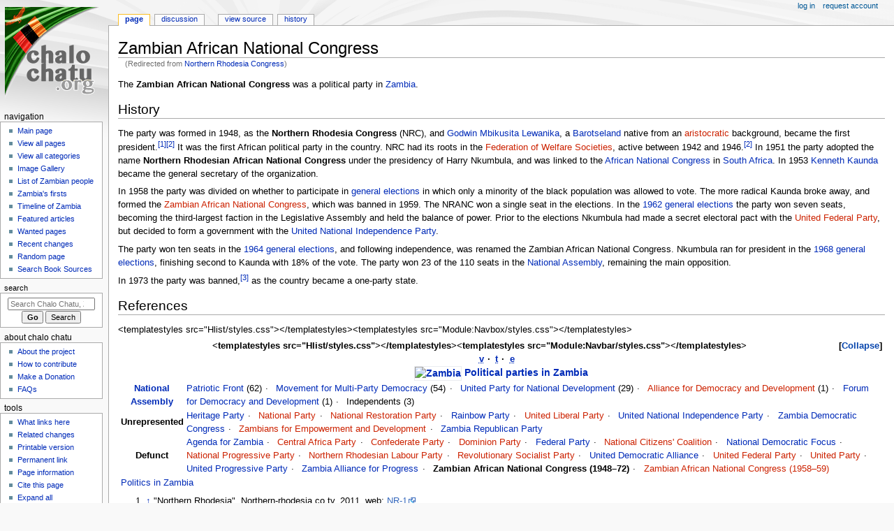

--- FILE ---
content_type: text/html; charset=UTF-8
request_url: http://www.chalochatu.org/Northern_Rhodesia_Congress
body_size: 8385
content:
<!DOCTYPE html>
<html class="client-nojs" lang="en" dir="ltr">
<head>
<meta charset="UTF-8">
<title>Zambian African National Congress - Chalo Chatu, Zambia online encyclopedia</title>
<script>document.documentElement.className="client-js";RLCONF={"wgBreakFrames":false,"wgSeparatorTransformTable":["",""],"wgDigitTransformTable":["",""],"wgDefaultDateFormat":"dmy","wgMonthNames":["","January","February","March","April","May","June","July","August","September","October","November","December"],"wgRequestId":"aWyY5a94yd2ELI88_dXSBQAAAtw","wgCanonicalNamespace":"","wgCanonicalSpecialPageName":false,"wgNamespaceNumber":0,"wgPageName":"Zambian_African_National_Congress","wgTitle":"Zambian African National Congress","wgCurRevisionId":9901,"wgRevisionId":9901,"wgArticleId":1529,"wgIsArticle":true,"wgIsRedirect":false,"wgAction":"view","wgUserName":null,"wgUserGroups":["*"],"wgCategories":["Defunct political parties in Zambia","Political parties established in 1948","Political parties disestablished in 1973","1948 establishments in Northern Rhodesia","1973 disestablishments in Zambia","History of Zambia"],"wgPageViewLanguage":"en","wgPageContentLanguage":"en","wgPageContentModel":"wikitext","wgRelevantPageName":"Zambian_African_National_Congress","wgRelevantArticleId":1529,"wgIsProbablyEditable":false,"wgRelevantPageIsProbablyEditable":false,"wgRestrictionEdit":[],"wgRestrictionMove":[],"wgRedirectedFrom":"Northern_Rhodesia_Congress","wgMFDisplayWikibaseDescriptions":{"search":false,"watchlist":false,"tagline":false},"wgMediaViewerOnClick":true,"wgMediaViewerEnabledByDefault":true,"wgCiteReferencePreviewsActive":false,"wgInternalRedirectTargetUrl":"/Zambian_African_National_Congress"};
RLSTATE={"site.styles":"ready","user.styles":"ready","user":"ready","user.options":"loading","ext.cite.styles":"ready","skins.monobook.styles":"ready","jquery.makeCollapsible.styles":"ready"};RLPAGEMODULES=["mediawiki.action.view.redirect","ext.cite.ux-enhancements","site","mediawiki.page.ready","jquery.makeCollapsible","skins.monobook.scripts","mmv.bootstrap","ext.gadget.teahouse","ext.gadget.ReferenceTooltips","ext.gadget.geonotice","ext.gadget.WatchlistBase","ext.gadget.WatchlistGreenIndicatorsMono","ext.gadget.DRN-wizard","ext.gadget.charinsert","ext.gadget.refToolbar","ext.gadget.switcher","ext.gadget.featured-articles-links"];</script>
<script>(RLQ=window.RLQ||[]).push(function(){mw.loader.impl(function(){return["user.options@12s5i",function($,jQuery,require,module){mw.user.tokens.set({"patrolToken":"+\\","watchToken":"+\\","csrfToken":"+\\"});
}];});});</script>
<link rel="stylesheet" href="/load.php?lang=en&amp;modules=ext.cite.styles%7Cjquery.makeCollapsible.styles%7Cskins.monobook.styles&amp;only=styles&amp;skin=monobook">
<script async="" src="/load.php?lang=en&amp;modules=startup&amp;only=scripts&amp;raw=1&amp;skin=monobook"></script>
<meta name="ResourceLoaderDynamicStyles" content="">
<link rel="stylesheet" href="/load.php?lang=en&amp;modules=site.styles&amp;only=styles&amp;skin=monobook">
<meta name="generator" content="MediaWiki 1.44.0">
<meta name="robots" content="max-image-preview:standard">
<meta name="format-detection" content="telephone=no">
<meta name="viewport" content="width=device-width, initial-scale=1.0, user-scalable=yes, minimum-scale=0.25, maximum-scale=5.0">
<link rel="search" type="application/opensearchdescription+xml" href="/rest.php/v1/search" title="Chalo Chatu, Zambia online encyclopedia (en)">
<link rel="EditURI" type="application/rsd+xml" href="http://www.chalochatu.org/api.php?action=rsd">
<link rel="canonical" href="http://www.chalochatu.org/Zambian_African_National_Congress">
<link rel="alternate" type="application/atom+xml" title="Chalo Chatu, Zambia online encyclopedia Atom feed" href="/index.php?title=Special:RecentChanges&amp;feed=atom">
</head>
<body class="mediawiki ltr sitedir-ltr mw-hide-empty-elt ns-0 ns-subject page-Zambian_African_National_Congress rootpage-Zambian_African_National_Congress skin-monobook action-view skin--responsive"><div id="globalWrapper">
	<div id="column-content">
		<div id="content" class="mw-body" role="main">
			<a id="top"></a>
			<div id="siteNotice"></div>
			<div class="mw-indicators">
			</div>
			<h1 id="firstHeading" class="firstHeading mw-first-heading"><span class="mw-page-title-main">Zambian African National Congress</span></h1>
			<div id="bodyContent" class="monobook-body">
				<div id="siteSub">From Chalo Chatu, Zambia online encyclopedia</div>
				<div id="contentSub" ><div id="mw-content-subtitle"><span class="mw-redirectedfrom">(Redirected from <a href="/index.php?title=Northern_Rhodesia_Congress&amp;redirect=no" class="mw-redirect" title="Northern Rhodesia Congress">Northern Rhodesia Congress</a>)</span></div></div>
				
				<div id="jump-to-nav"></div><a href="#column-one" class="mw-jump-link">Jump to navigation</a><a href="#searchInput" class="mw-jump-link">Jump to search</a>
				<!-- start content -->
				<div id="mw-content-text" class="mw-body-content"><div class="mw-content-ltr mw-parser-output" lang="en" dir="ltr"><p>The <b>Zambian African National Congress</b> was a political party in <a href="/Zambia" title="Zambia">Zambia</a>.
</p>
<div class="mw-heading mw-heading2"><h2 id="History">History</h2></div>
<p>The party was formed in 1948, as the <b>Northern Rhodesia Congress</b> (NRC), and <a href="/Godwin_Mbikusita_Lewanika" class="mw-redirect" title="Godwin Mbikusita Lewanika">Godwin Mbikusita Lewanika</a>, a <a href="/Barotseland" title="Barotseland">Barotseland</a> native from an <a href="/index.php?title=Aristocracy_(class)&amp;action=edit&amp;redlink=1" class="new" title="Aristocracy (class) (page does not exist)">aristocratic</a> background, became the first president.<sup id="cite_ref-1" class="reference"><a href="#cite_note-1"><span class="cite-bracket">&#91;</span>1<span class="cite-bracket">&#93;</span></a></sup><sup id="cite_ref-EB_2-0" class="reference"><a href="#cite_note-EB-2"><span class="cite-bracket">&#91;</span>2<span class="cite-bracket">&#93;</span></a></sup> It was the first African political party in the country. NRC had its roots in the <a href="/index.php?title=Federation_of_Welfare_Societies&amp;action=edit&amp;redlink=1" class="new" title="Federation of Welfare Societies (page does not exist)">Federation of Welfare Societies</a>, active between 1942 and 1946.<sup id="cite_ref-EB_2-1" class="reference"><a href="#cite_note-EB-2"><span class="cite-bracket">&#91;</span>2<span class="cite-bracket">&#93;</span></a></sup> In 1951 the party adopted the name <b>Northern Rhodesian African National Congress</b> under the presidency of Harry Nkumbula, and was linked to the <a href="/African_National_Congress" title="African National Congress">African National Congress</a> in <a href="/South_Africa" class="mw-redirect" title="South Africa">South Africa</a>. In 1953 <a href="/Kenneth_Kaunda" title="Kenneth Kaunda">Kenneth Kaunda</a> became the general secretary of the organization.
</p><p>In 1958 the party was divided on whether to participate in <a href="/Northern_Rhodesian_general_election,_1959" title="Northern Rhodesian general election, 1959">general elections</a> in which only a minority of the black population was allowed to vote. The more radical Kaunda broke away, and formed the <a href="/index.php?title=Zambian_African_National_Congress_(1958%E2%80%9359)&amp;action=edit&amp;redlink=1" class="new" title="Zambian African National Congress (1958–59) (page does not exist)">Zambian African National Congress</a>, which was banned in 1959. The NRANC won a single seat in the elections. In the <a href="/Northern_Rhodesian_general_election,_1962" title="Northern Rhodesian general election, 1962">1962 general elections</a> the party won seven seats, becoming the third-largest faction in the Legislative Assembly and held the balance of power. Prior to the elections Nkumbula had made a secret electoral pact with the <a href="/index.php?title=United_Federal_Party&amp;action=edit&amp;redlink=1" class="new" title="United Federal Party (page does not exist)">United Federal Party</a>, but decided to form a government with the <a href="/United_National_Independence_Party" title="United National Independence Party">United National Independence Party</a>.
</p><p>The party won ten seats in the <a href="/Northern_Rhodesian_general_election,_1964" title="Northern Rhodesian general election, 1964">1964 general elections</a>, and following independence, was renamed the Zambian African National Congress. Nkumbula ran for president in the <a href="/Zambian_general_election,_1968" title="Zambian general election, 1968">1968 general elections</a>, finishing second to Kaunda with 18% of the vote. The party won 23 of the 110 seats in the <a href="/National_Assembly_of_Zambia" title="National Assembly of Zambia">National Assembly</a>, remaining the main opposition.
</p><p>In 1973 the party was banned,<sup id="cite_ref-3" class="reference"><a href="#cite_note-3"><span class="cite-bracket">&#91;</span>3<span class="cite-bracket">&#93;</span></a></sup> as the country became a one-party state.
</p>
<div class="mw-heading mw-heading2"><h2 id="References">References</h2></div>
<div class="reflist">
</div>
<div class="navbox-styles">&lt;templatestyles src="Hlist/styles.css"&gt;&lt;/templatestyles&gt;&lt;templatestyles src="Module:Navbox/styles.css"&gt;&lt;/templatestyles&gt;</div><div role="navigation" class="navbox" aria-labelledby="23x15px&amp;#124;border_&amp;#124;alt=Zambia&amp;#124;link=Zambia_Political_parties_in_Zambia257" style="padding:3px"><table class="nowraplinks mw-collapsible autocollapse navbox-inner" style="border-spacing:0;background:transparent;color:inherit"><tbody><tr><th scope="col" class="navbox-title" colspan="2">&lt;templatestyles src="Hlist/styles.css"&gt;&lt;/templatestyles&gt;&lt;templatestyles src="Module:Navbar/styles.css"&gt;&lt;/templatestyles&gt;<div class="navbar plainlinks hlist navbar-mini"><ul><li class="nv-view"><a href="/Template:Zambian_political_parties" title="Template:Zambian political parties"><abbr title="View this template">v</abbr></a></li><li class="nv-talk"><a href="/Template_talk:Zambian_political_parties" title="Template talk:Zambian political parties"><abbr title="Discuss this template">t</abbr></a></li><li class="nv-edit"><a href="/Special:EditPage/Template:Zambian_political_parties" title="Special:EditPage/Template:Zambian political parties"><abbr title="Edit this template">e</abbr></a></li></ul></div><div id="23x15px&amp;#124;border_&amp;#124;alt=Zambia&amp;#124;link=Zambia_Political_parties_in_Zambia257" style="font-size:114%;margin:0 4em"><span class="flagicon"><span class="mw-image-border" typeof="mw:File"><a href="/Zambia" title="Zambia"><img alt="Zambia" src="https://upload.wikimedia.org/wikipedia/commons/thumb/0/06/Flag_of_Zambia.svg/40px-Flag_of_Zambia.svg.png" decoding="async" width="23" height="15" class="mw-file-element" srcset="https://upload.wikimedia.org/wikipedia/commons/thumb/0/06/Flag_of_Zambia.svg/60px-Flag_of_Zambia.svg.png 2x" data-file-width="900" data-file-height="600" /></a></span></span> <a href="/List_of_political_parties_in_Zambia" title="List of political parties in Zambia">Political parties in Zambia</a></div></th></tr><tr><th scope="row" class="navbox-group" style="width:1%"><a href="/National_Assembly_of_Zambia" title="National Assembly of Zambia">National Assembly</a></th><td class="navbox-list-with-group navbox-list navbox-odd hlist" style="width:100%;padding:0"><div style="padding:0 0.25em">
<ul><li><a href="/Patriotic_Front" title="Patriotic Front">Patriotic Front</a> (62)</li>
<li><a href="/Movement_for_Multi-Party_Democracy" title="Movement for Multi-Party Democracy">Movement for Multi-Party Democracy</a> (54)</li>
<li><a href="/United_Party_for_National_Development" title="United Party for National Development">United Party for National Development</a> (29)</li>
<li><a href="/index.php?title=Alliance_for_Democracy_and_Development&amp;action=edit&amp;redlink=1" class="new" title="Alliance for Democracy and Development (page does not exist)">Alliance for Democracy and Development</a> (1)</li>
<li><a href="/Forum_for_Democracy_and_Development" title="Forum for Democracy and Development">Forum for Democracy and Development</a> (1)</li>
<li>Independents (3)</li></ul>
</div></td></tr><tr><th scope="row" class="navbox-group" style="width:1%">Unrepresented</th><td class="navbox-list-with-group navbox-list navbox-even hlist" style="width:100%;padding:0"><div style="padding:0 0.25em">
<ul><li><a href="/Heritage_Party" title="Heritage Party">Heritage Party</a></li>
<li><a href="/index.php?title=National_Party&amp;action=edit&amp;redlink=1" class="new" title="National Party (page does not exist)">National Party</a></li>
<li><a href="/index.php?title=National_Restoration_Party&amp;action=edit&amp;redlink=1" class="new" title="National Restoration Party (page does not exist)">National Restoration Party</a></li>
<li><a href="/Rainbow_Party" title="Rainbow Party">Rainbow Party</a></li>
<li><a href="/index.php?title=United_Liberal_Party&amp;action=edit&amp;redlink=1" class="new" title="United Liberal Party (page does not exist)">United Liberal Party</a></li>
<li><a href="/United_National_Independence_Party" title="United National Independence Party">United National Independence Party</a></li>
<li><a href="/Zambia_Democratic_Congress" title="Zambia Democratic Congress">Zambia Democratic Congress</a></li>
<li><a href="/index.php?title=Zambians_for_Empowerment_and_Development&amp;action=edit&amp;redlink=1" class="new" title="Zambians for Empowerment and Development (page does not exist)">Zambians for Empowerment and Development</a></li>
<li><a href="/Zambia_Republican_Party" title="Zambia Republican Party">Zambia Republican Party</a></li></ul>
</div></td></tr><tr><th scope="row" class="navbox-group" style="width:1%">Defunct</th><td class="navbox-list-with-group navbox-list navbox-odd hlist" style="width:100%;padding:0"><div style="padding:0 0.25em">
<ul><li><a href="/Agenda_for_Zambia" title="Agenda for Zambia">Agenda for Zambia</a></li>
<li><a href="/index.php?title=Central_Africa_Party&amp;action=edit&amp;redlink=1" class="new" title="Central Africa Party (page does not exist)">Central Africa Party</a></li>
<li><a href="/index.php?title=Confederate_Party&amp;action=edit&amp;redlink=1" class="new" title="Confederate Party (page does not exist)">Confederate Party</a></li>
<li><a href="/index.php?title=Dominion_Party&amp;action=edit&amp;redlink=1" class="new" title="Dominion Party (page does not exist)">Dominion Party</a></li>
<li><a href="/Federal_Party" title="Federal Party">Federal Party</a></li>
<li><a href="/index.php?title=National_Citizens%27_Coalition&amp;action=edit&amp;redlink=1" class="new" title="National Citizens&#39; Coalition (page does not exist)">National Citizens' Coalition</a></li>
<li><a href="/National_Democratic_Focus" title="National Democratic Focus">National Democratic Focus</a></li>
<li><a href="/index.php?title=National_Progressive_Party&amp;action=edit&amp;redlink=1" class="new" title="National Progressive Party (page does not exist)">National Progressive Party</a></li>
<li><a href="/index.php?title=Northern_Rhodesian_Labour_Party&amp;action=edit&amp;redlink=1" class="new" title="Northern Rhodesian Labour Party (page does not exist)">Northern Rhodesian Labour Party</a></li>
<li><a href="/index.php?title=Revolutionary_Socialist_Party&amp;action=edit&amp;redlink=1" class="new" title="Revolutionary Socialist Party (page does not exist)">Revolutionary Socialist Party</a></li>
<li><a href="/United_Democratic_Alliance" title="United Democratic Alliance">United Democratic Alliance</a></li>
<li><a href="/index.php?title=United_Federal_Party&amp;action=edit&amp;redlink=1" class="new" title="United Federal Party (page does not exist)">United Federal Party</a></li>
<li><a href="/index.php?title=United_Party&amp;action=edit&amp;redlink=1" class="new" title="United Party (page does not exist)">United Party</a></li>
<li><a href="/United_Progressive_Party" title="United Progressive Party">United Progressive Party</a></li>
<li><a href="/Zambia_Alliance_for_Progress" title="Zambia Alliance for Progress">Zambia Alliance for Progress</a></li>
<li><a class="mw-selflink selflink">Zambian African National Congress (1948–72)</a></li>
<li><a href="/index.php?title=Zambian_African_National_Congress_(1958%E2%80%9359)&amp;action=edit&amp;redlink=1" class="new" title="Zambian African National Congress (1958–59) (page does not exist)">Zambian African National Congress (1958–59)</a></li></ul>
</div></td></tr><tr><td class="navbox-abovebelow hlist" colspan="2"><div>
<ul><li><a href="/Politics_in_Zambia" class="mw-redirect" title="Politics in Zambia">Politics in Zambia</a></li></ul>
</div></td></tr></tbody></table></div>
<div class="mw-references-wrap"><ol class="references">
<li id="cite_note-1"><span class="mw-cite-backlink"><a href="#cite_ref-1">↑</a></span> <span class="reference-text">
   "Northern Rhodesia", Northern-rhodesia.co.tv, 2011, web:
   <a rel="nofollow" class="external text" href="http://northern-rhodesia.co.tv/">NR-1</a>.</span>
</li>
<li id="cite_note-EB-2"><span class="mw-cite-backlink">↑ <sup><a href="#cite_ref-EB_2-0">2.0</a></sup> <sup><a href="#cite_ref-EB_2-1">2.1</a></sup></span> <span class="reference-text">
   "Northern Rhodesia Congress", Britannica.com, 2011, web:
   <a rel="nofollow" class="external text" href="http://www.britannica.com/EBchecked/topic/419866/Northern-Rhodesia-Congress">EB-NRC</a>.</span>
</li>
<li id="cite_note-3"><span class="mw-cite-backlink"><a href="#cite_ref-3">↑</a></span> <span class="reference-text"><a rel="nofollow" class="external text" href="https://eisa.org.za/wep/zamparties6.htm">Zambia: Defunct parties</a> EISA</span>
</li>
</ol></div>
<!-- 
NewPP limit report
Cached time: 20260117101701
Cache expiry: 86400
Reduced expiry: false
Complications: []
CPU time usage: 0.199 seconds
Real time usage: 1.324 seconds
Preprocessor visited node count: 217/1000000
Post‐expand include size: 10228/2097152 bytes
Template argument size: 75/2097152 bytes
Highest expansion depth: 13/100
Expensive parser function count: 0/100
Unstrip recursion depth: 0/20
Unstrip post‐expand size: 620/5000000 bytes
Lua time usage: 0.060/7 seconds
Lua virtual size: 10039296/52428800 bytes
Lua estimated memory usage: 0 bytes
-->
<!--
Transclusion expansion time report (%,ms,calls,template)
100.00%  402.303      1 -total
 99.15%  398.898      1 Template:Zambian_political_parties
 97.25%  391.253      1 Template:Navbox
 19.54%   78.620      1 Template:Flagicon
 16.64%   66.946      1 Template:Yesno-no
  1.84%    7.393      1 Template:Country_data_Zambia
  1.30%    5.210      1 Template:Yesno
  0.84%    3.381      1 Template:Flagicon/core
  0.83%    3.319      1 Template:Reflist
-->

<!-- Saved in parser cache with key i2629566_l6l71-uqks_:pcache:1529:|#|:idhash:canonical and timestamp 20260117101701 and revision id 9901. Rendering was triggered because: diff-page
 -->
</div>
<div class="printfooter" data-nosnippet="">Retrieved from "<a dir="ltr" href="http://www.chalochatu.org/index.php?title=Zambian_African_National_Congress&amp;oldid=9901">http://www.chalochatu.org/index.php?title=Zambian_African_National_Congress&amp;oldid=9901</a>"</div></div>
				<div id="catlinks" class="catlinks" data-mw="interface"><div id="mw-normal-catlinks" class="mw-normal-catlinks"><a href="/Special:Categories" title="Special:Categories">Categories</a>: <ul><li><a href="/Category:Defunct_political_parties_in_Zambia" title="Category:Defunct political parties in Zambia">Defunct political parties in Zambia</a></li><li><a href="/Category:Political_parties_established_in_1948" title="Category:Political parties established in 1948">Political parties established in 1948</a></li><li><a href="/Category:Political_parties_disestablished_in_1973" title="Category:Political parties disestablished in 1973">Political parties disestablished in 1973</a></li><li><a href="/Category:1948_establishments_in_Northern_Rhodesia" title="Category:1948 establishments in Northern Rhodesia">1948 establishments in Northern Rhodesia</a></li><li><a href="/Category:1973_disestablishments_in_Zambia" title="Category:1973 disestablishments in Zambia">1973 disestablishments in Zambia</a></li><li><a href="/Category:History_of_Zambia" title="Category:History of Zambia">History of Zambia</a></li></ul></div></div>
				<!-- end content -->
				<div class="visualClear"></div>
			</div>
		</div>
		<div class="visualClear"></div>
	</div>
	<div id="column-one" >
		<h2>Navigation menu</h2>
		<div role="navigation" class="portlet" id="p-cactions" aria-labelledby="p-cactions-label">
			<h3 id="p-cactions-label" >Page actions</h3>
			<div class="pBody">
				<ul >
				<li id="ca-nstab-main" class="selected mw-list-item"><a href="/Zambian_African_National_Congress" title="View the content page [c]" accesskey="c">Page</a></li><li id="ca-talk" class="mw-list-item"><a href="/Talk:Zambian_African_National_Congress" rel="discussion" title="Discussion about the content page [t]" accesskey="t">Discussion</a></li><li id="ca-view" class="selected mw-list-item"><a href="/Zambian_African_National_Congress">Read</a></li><li id="ca-viewsource" class="mw-list-item"><a href="/index.php?title=Zambian_African_National_Congress&amp;action=edit" title="This page is protected.&#10;You can view its source [e]" accesskey="e">View source</a></li><li id="ca-history" class="mw-list-item"><a href="/index.php?title=Zambian_African_National_Congress&amp;action=history" title="Past revisions of this page [h]" accesskey="h">History</a></li>
				
				</ul>
			</div>
		</div>
		
<div role="navigation" class="portlet mw-portlet mw-portlet-cactions-mobile"
	id="p-cactions-mobile" aria-labelledby="p-cactions-mobile-label">
	<h3 id="p-cactions-mobile-label" >Page actions</h3>
	<div class="pBody">
		<ul ><li id="main-mobile" class="selected mw-list-item"><a href="/Zambian_African_National_Congress" title="Page">Page</a></li><li id="talk-mobile" class="mw-list-item"><a href="/Talk:Zambian_African_National_Congress" title="Discussion">Discussion</a></li><li id="ca-more" class="mw-list-item"><a href="#p-cactions">More</a></li><li id="ca-tools" class="mw-list-item"><a href="#p-tb" title="Tools">Tools</a></li></ul>
		
	</div>
</div>

		<div role="navigation" class="portlet" id="p-personal" aria-labelledby="p-personal-label">
			<h3 id="p-personal-label" >Personal tools</h3>
			<div class="pBody">
				<ul >
				<li id="pt-login" class="mw-list-item"><a href="/index.php?title=Special:UserLogin&amp;returnto=Zambian+African+National+Congress" title="You are encouraged to log in; however, it is not mandatory [o]" accesskey="o">Log in</a></li><li id="pt-createaccount" class="mw-list-item"><a href="/Special:RequestAccount" title="You are encouraged to create an account and log in; however, it is not mandatory">Request account</a></li>
				</ul>
			</div>
		</div>
		<div class="portlet" id="p-logo" role="banner">
			<a href="/Main_Page" class="mw-wiki-logo"></a>
		</div>
		<div id="sidebar">
		
<div role="navigation" class="portlet mw-portlet mw-portlet-NAVIGATION"
	id="p-NAVIGATION" aria-labelledby="p-NAVIGATION-label">
	<h3 id="p-NAVIGATION-label" >NAVIGATION</h3>
	<div class="pBody">
		<ul ><li id="n-mainpage-description" class="mw-list-item"><a href="/Main_Page" title="Visit the main page [z]" accesskey="z">Main page</a></li><li id="n-View-all-pages" class="mw-list-item"><a href="/Special:AllPages">View all pages</a></li><li id="n-View-all-categories" class="mw-list-item"><a href="/Special:Categories">View all categories</a></li><li id="n-Image-Gallery" class="mw-list-item"><a href="/Special:NewFiles">Image Gallery</a></li><li id="n-List-of-Zambian-people" class="mw-list-item"><a href="/Category:People_of_Zambia">List of Zambian people</a></li><li id="n-Zambia&#039;s-firsts" class="mw-list-item"><a href="/Zambia%27s_firsts">Zambia&#039;s firsts</a></li><li id="n-Timeline-of-Zambia" class="mw-list-item"><a href="/Timeline_of_Zambia">Timeline of Zambia</a></li><li id="n-Featured-articles" class="mw-list-item"><a href="/Chalo_Chatu:Today%27s_featured_article">Featured articles</a></li><li id="n-Wanted-pages" class="mw-list-item"><a href="/Special:WantedPages">Wanted pages</a></li><li id="n-recentchanges" class="mw-list-item"><a href="/Special:RecentChanges" title="A list of recent changes in the wiki [r]" accesskey="r">Recent changes</a></li><li id="n-randompage" class="mw-list-item"><a href="/Special:Random" title="Load a random page [x]" accesskey="x">Random page</a></li><li id="n-Search-Book-Sources" class="mw-list-item"><a href="/Special:BookSources">Search Book Sources</a></li></ul>
		
	</div>
</div>

		<div role="search" class="portlet" id="p-search">
			<h3 id="p-search-label" ><label for="searchInput">Search</label></h3>
			<div class="pBody" id="searchBody">
				<form action="/index.php" id="searchform"><input type="hidden" value="Special:Search" name="title"><input type="search" name="search" placeholder="Search Chalo Chatu, Zambia online encyclopedia" aria-label="Search Chalo Chatu, Zambia online encyclopedia" autocapitalize="sentences" spellcheck="false" title="Search Chalo Chatu, Zambia online encyclopedia [f]" accesskey="f" id="searchInput"><input type="submit" name="go" value="Go" title="Go to a page with this exact name if it exists" class="searchButton" id="searchButton"> <input type="submit" name="fulltext" value="Search" title="Search the pages for this text" class="searchButton mw-fallbackSearchButton" id="mw-searchButton"></form>
			</div>
		</div>
		
<div role="navigation" class="portlet mw-portlet mw-portlet-ABOUT_CHALO_CHATU"
	id="p-ABOUT_CHALO_CHATU" aria-labelledby="p-ABOUT_CHALO_CHATU-label">
	<h3 id="p-ABOUT_CHALO_CHATU-label" >ABOUT CHALO CHATU</h3>
	<div class="pBody">
		<ul ><li id="n-About-the-project" class="mw-list-item"><a href="/Chalo_Chatu">About the project</a></li><li id="n-How-to-contribute" class="mw-list-item"><a href="/Chalo_Chatu:Contributing_to_Chalo_Chatu">How to contribute</a></li><li id="n-Make-a-Donation" class="mw-list-item"><a href="https://www.paypal.com/cgi-bin/webscr?cmd=_s-xclick&amp;hosted_button_id=HQZTSLLRUHKSJ" rel="nofollow">Make a Donation</a></li><li id="n-FAQs" class="mw-list-item"><a href="/Chalo_Chatu:Frequently_Asked_Questions">FAQs</a></li></ul>
		
	</div>
</div>

<div role="navigation" class="portlet mw-portlet mw-portlet-tb"
	id="p-tb" aria-labelledby="p-tb-label">
	<h3 id="p-tb-label" >Tools</h3>
	<div class="pBody">
		<ul ><li id="t-whatlinkshere" class="mw-list-item"><a href="/Special:WhatLinksHere/Zambian_African_National_Congress" title="A list of all wiki pages that link here [j]" accesskey="j">What links here</a></li><li id="t-recentchangeslinked" class="mw-list-item"><a href="/Special:RecentChangesLinked/Zambian_African_National_Congress" rel="nofollow" title="Recent changes in pages linked from this page [k]" accesskey="k">Related changes</a></li><li id="t-print" class="mw-list-item"><a href="javascript:print();" rel="alternate" title="Printable version of this page [p]" accesskey="p">Printable version</a></li><li id="t-permalink" class="mw-list-item"><a href="/index.php?title=Zambian_African_National_Congress&amp;oldid=9901" title="Permanent link to this revision of this page">Permanent link</a></li><li id="t-info" class="mw-list-item"><a href="/index.php?title=Zambian_African_National_Congress&amp;action=info" title="More information about this page">Page information</a></li><li id="t-cite" class="mw-list-item"><a href="/index.php?title=Special:CiteThisPage&amp;page=Zambian_African_National_Congress&amp;id=9901&amp;wpFormIdentifier=titleform" title="Information on how to cite this page">Cite this page</a></li></ul>
		
	</div>
</div>

<div role="navigation" class="portlet mw-portlet mw-portlet-navigation"
	id="p-navigation" aria-labelledby="p-navigation-label">
	<h3 id="p-navigation-label" >Navigation</h3>
	<div class="pBody">
		<ul ><li id="n-specialpages" class="mw-list-item"><a href="/Special:SpecialPages">Special pages</a></li></ul>
		
	</div>
</div>

		
		</div>
		<a href="#sidebar" title="Jump to navigation"
			class="menu-toggle" id="sidebar-toggle"></a>
		<a href="#p-personal" title="user tools"
			class="menu-toggle" id="p-personal-toggle"></a>
		<a href="#globalWrapper" title="back to top"
			class="menu-toggle" id="globalWrapper-toggle"></a>
	</div>
	<!-- end of the left (by default at least) column -->
	<div class="visualClear"></div>
	<div id="footer" class="mw-footer" role="contentinfo"
		>
		<div id="f-poweredbyico" class="footer-icons">
			<a href="https://www.mediawiki.org/" class="cdx-button cdx-button--fake-button cdx-button--size-large cdx-button--fake-button--enabled"><picture><source media="(min-width: 500px)" srcset="/resources/assets/poweredby_mediawiki.svg" width="88" height="31"><img src="/resources/assets/mediawiki_compact.svg" alt="Powered by MediaWiki" lang="en" width="25" height="25" loading="lazy"></picture></a>
		</div>
		<ul id="f-list">
			<li id="lastmod"> This page was last edited on 29 September 2016, at 05:22.</li>
			<li id="privacy"><a href="/Chalo_Chatu:Privacy_policy">Privacy policy</a></li><li id="about"><a href="/Chalo_Chatu:About">About Chalo Chatu, Zambia online encyclopedia</a></li><li id="disclaimers"><a href="/Chalo_Chatu:General_disclaimer">Disclaimers</a></li><li id="mobileview"><a href="http://www.chalochatu.org/index.php?title=Zambian_African_National_Congress&amp;mobileaction=toggle_view_mobile" class="noprint stopMobileRedirectToggle">Mobile view</a></li>
		</ul>
	</div>
</div>
<script>(RLQ=window.RLQ||[]).push(function(){mw.config.set({"wgBackendResponseTime":332,"wgPageParseReport":{"limitreport":{"cputime":"0.199","walltime":"1.324","ppvisitednodes":{"value":217,"limit":1000000},"postexpandincludesize":{"value":10228,"limit":2097152},"templateargumentsize":{"value":75,"limit":2097152},"expansiondepth":{"value":13,"limit":100},"expensivefunctioncount":{"value":0,"limit":100},"unstrip-depth":{"value":0,"limit":20},"unstrip-size":{"value":620,"limit":5000000},"timingprofile":["100.00%  402.303      1 -total"," 99.15%  398.898      1 Template:Zambian_political_parties"," 97.25%  391.253      1 Template:Navbox"," 19.54%   78.620      1 Template:Flagicon"," 16.64%   66.946      1 Template:Yesno-no","  1.84%    7.393      1 Template:Country_data_Zambia","  1.30%    5.210      1 Template:Yesno","  0.84%    3.381      1 Template:Flagicon/core","  0.83%    3.319      1 Template:Reflist"]},"scribunto":{"limitreport-timeusage":{"value":"0.060","limit":"7"},"limitreport-virtmemusage":{"value":10039296,"limit":52428800},"limitreport-estmemusage":0},"cachereport":{"timestamp":"20260117101701","ttl":86400,"transientcontent":false}}});});</script>
</body>
</html>

--- FILE ---
content_type: text/javascript; charset=utf-8
request_url: http://www.chalochatu.org/load.php?lang=en&modules=startup&only=scripts&raw=1&skin=monobook
body_size: 12492
content:
function isCompatible(){return!!('querySelector'in document&&'localStorage'in window&&typeof Promise==='function'&&Promise.prototype['finally']&&(function(){try{new Function('(a = 0) => a');return true;}catch(e){return false;}}())&&/./g.flags==='g');}if(!isCompatible()){document.documentElement.className=document.documentElement.className.replace(/(^|\s)client-js(\s|$)/,'$1client-nojs$2');while(window.NORLQ&&NORLQ[0]){NORLQ.shift()();}NORLQ={push:function(fn){fn();}};RLQ={push:function(){}};}else{if(window.performance&&performance.mark){performance.mark('mwStartup');}(function(){'use strict';var con=window.console;function Map(){this.values=Object.create(null);}Map.prototype={constructor:Map,get:function(selection,fallback){if(arguments.length<2){fallback=null;}if(typeof selection==='string'){return selection in this.values?this.values[selection]:fallback;}var results;if(Array.isArray(selection)){results={};for(var i=0;i<selection.length;i++){if(typeof selection[i]==='string'){results[selection[i]]=selection[i]in this.values?
this.values[selection[i]]:fallback;}}return results;}if(selection===undefined){results={};for(var key in this.values){results[key]=this.values[key];}return results;}return fallback;},set:function(selection,value){if(arguments.length>1){if(typeof selection==='string'){this.values[selection]=value;return true;}}else if(typeof selection==='object'){for(var key in selection){this.values[key]=selection[key];}return true;}return false;},exists:function(selection){return typeof selection==='string'&&selection in this.values;}};var log=function(){};log.warn=Function.prototype.bind.call(con.warn,con);var mw={now:function(){var perf=window.performance;var navStart=perf&&perf.timing&&perf.timing.navigationStart;mw.now=navStart&&perf.now?function(){return navStart+perf.now();}:Date.now;return mw.now();},trackQueue:[],trackError:function(data){if(mw.track){mw.track('resourceloader.exception',data);}else{mw.trackQueue.push({topic:'resourceloader.exception',args:[data]});}var e=data.exception;var msg=(e?'Exception':'Error')+
' in '+data.source+(data.module?' in module '+data.module:'')+(e?':':'.');con.log(msg);if(e){con.warn(e);}},Map:Map,config:new Map(),messages:new Map(),templates:new Map(),log:log};window.mw=window.mediaWiki=mw;window.QUnit=undefined;}());(function(){'use strict';var store,hasOwn=Object.hasOwnProperty;function fnv132(str){var hash=0x811C9DC5;for(var i=0;i<str.length;i++){hash+=(hash<<1)+(hash<<4)+(hash<<7)+(hash<<8)+(hash<<24);hash^=str.charCodeAt(i);}hash=(hash>>>0).toString(36).slice(0,5);while(hash.length<5){hash='0'+hash;}return hash;}var registry=Object.create(null),sources=Object.create(null),handlingPendingRequests=false,pendingRequests=[],queue=[],jobs=[],willPropagate=false,errorModules=[],baseModules=["jquery","mediawiki.base"],marker=document.querySelector('meta[name="ResourceLoaderDynamicStyles"]'),lastCssBuffer;function addToHead(el,nextNode){if(nextNode&&nextNode.parentNode){nextNode.parentNode.insertBefore(el,nextNode);}else{document.head.appendChild(el);}}function newStyleTag(text,nextNode){
var el=document.createElement('style');el.appendChild(document.createTextNode(text));addToHead(el,nextNode);return el;}function flushCssBuffer(cssBuffer){if(cssBuffer===lastCssBuffer){lastCssBuffer=null;}newStyleTag(cssBuffer.cssText,marker);for(var i=0;i<cssBuffer.callbacks.length;i++){cssBuffer.callbacks[i]();}}function addEmbeddedCSS(cssText,callback){if(!lastCssBuffer||cssText.startsWith('@import')){lastCssBuffer={cssText:'',callbacks:[]};requestAnimationFrame(flushCssBuffer.bind(null,lastCssBuffer));}lastCssBuffer.cssText+='\n'+cssText;lastCssBuffer.callbacks.push(callback);}function getCombinedVersion(modules){var hashes=modules.reduce(function(result,module){return result+registry[module].version;},'');return fnv132(hashes);}function allReady(modules){for(var i=0;i<modules.length;i++){if(mw.loader.getState(modules[i])!=='ready'){return false;}}return true;}function allWithImplicitReady(module){return allReady(registry[module].dependencies)&&(baseModules.includes(module)||allReady(baseModules));
}function anyFailed(modules){for(var i=0;i<modules.length;i++){var state=mw.loader.getState(modules[i]);if(state==='error'||state==='missing'){return modules[i];}}return false;}function doPropagation(){var didPropagate=true;var module;while(didPropagate){didPropagate=false;while(errorModules.length){var errorModule=errorModules.shift(),baseModuleError=baseModules.includes(errorModule);for(module in registry){if(registry[module].state!=='error'&&registry[module].state!=='missing'){if(baseModuleError&&!baseModules.includes(module)){registry[module].state='error';didPropagate=true;}else if(registry[module].dependencies.includes(errorModule)){registry[module].state='error';errorModules.push(module);didPropagate=true;}}}}for(module in registry){if(registry[module].state==='loaded'&&allWithImplicitReady(module)){execute(module);didPropagate=true;}}for(var i=0;i<jobs.length;i++){var job=jobs[i];var failed=anyFailed(job.dependencies);if(failed!==false||allReady(job.dependencies)){jobs.splice(i,1);
i-=1;try{if(failed!==false&&job.error){job.error(new Error('Failed dependency: '+failed),job.dependencies);}else if(failed===false&&job.ready){job.ready();}}catch(e){mw.trackError({exception:e,source:'load-callback'});}didPropagate=true;}}}willPropagate=false;}function setAndPropagate(module,state){registry[module].state=state;if(state==='ready'){store.add(module);}else if(state==='error'||state==='missing'){errorModules.push(module);}else if(state!=='loaded'){return;}if(willPropagate){return;}willPropagate=true;mw.requestIdleCallback(doPropagation,{timeout:1});}function sortDependencies(module,resolved,unresolved){if(!(module in registry)){throw new Error('Unknown module: '+module);}if(typeof registry[module].skip==='string'){var skip=(new Function(registry[module].skip)());registry[module].skip=!!skip;if(skip){registry[module].dependencies=[];setAndPropagate(module,'ready');return;}}if(!unresolved){unresolved=new Set();}var deps=registry[module].dependencies;unresolved.add(module);
for(var i=0;i<deps.length;i++){if(!resolved.includes(deps[i])){if(unresolved.has(deps[i])){throw new Error('Circular reference detected: '+module+' -> '+deps[i]);}sortDependencies(deps[i],resolved,unresolved);}}resolved.push(module);}function resolve(modules){var resolved=baseModules.slice();for(var i=0;i<modules.length;i++){sortDependencies(modules[i],resolved);}return resolved;}function resolveStubbornly(modules){var resolved=baseModules.slice();for(var i=0;i<modules.length;i++){var saved=resolved.slice();try{sortDependencies(modules[i],resolved);}catch(err){resolved=saved;mw.log.warn('Skipped unavailable module '+modules[i]);if(modules[i]in registry){mw.trackError({exception:err,source:'resolve'});}}}return resolved;}function resolveRelativePath(relativePath,basePath){var relParts=relativePath.match(/^((?:\.\.?\/)+)(.*)$/);if(!relParts){return null;}var baseDirParts=basePath.split('/');baseDirParts.pop();var prefixes=relParts[1].split('/');prefixes.pop();var prefix;var reachedRoot=false;
while((prefix=prefixes.pop())!==undefined){if(prefix==='..'){reachedRoot=!baseDirParts.length||reachedRoot;if(!reachedRoot){baseDirParts.pop();}else{baseDirParts.push(prefix);}}}return(baseDirParts.length?baseDirParts.join('/')+'/':'')+relParts[2];}function makeRequireFunction(moduleObj,basePath){return function require(moduleName){var fileName=resolveRelativePath(moduleName,basePath);if(fileName===null){return mw.loader.require(moduleName);}if(hasOwn.call(moduleObj.packageExports,fileName)){return moduleObj.packageExports[fileName];}var scriptFiles=moduleObj.script.files;if(!hasOwn.call(scriptFiles,fileName)){throw new Error('Cannot require undefined file '+fileName);}var result,fileContent=scriptFiles[fileName];if(typeof fileContent==='function'){var moduleParam={exports:{}};fileContent(makeRequireFunction(moduleObj,fileName),moduleParam,moduleParam.exports);result=moduleParam.exports;}else{result=fileContent;}moduleObj.packageExports[fileName]=result;return result;};}function addScript(src,callback,modules){
var script=document.createElement('script');script.src=src;function onComplete(){if(script.parentNode){script.parentNode.removeChild(script);}if(callback){callback();callback=null;}}script.onload=onComplete;script.onerror=function(){onComplete();if(modules){for(var i=0;i<modules.length;i++){setAndPropagate(modules[i],'error');}}};document.head.appendChild(script);return script;}function queueModuleScript(src,moduleName,callback){pendingRequests.push(function(){if(moduleName!=='jquery'){window.require=mw.loader.require;window.module=registry[moduleName].module;}addScript(src,function(){delete window.module;callback();if(pendingRequests[0]){pendingRequests.shift()();}else{handlingPendingRequests=false;}});});if(!handlingPendingRequests&&pendingRequests[0]){handlingPendingRequests=true;pendingRequests.shift()();}}function addLink(url,media,nextNode){var el=document.createElement('link');el.rel='stylesheet';if(media){el.media=media;}el.href=url;addToHead(el,nextNode);return el;}function globalEval(code){
var script=document.createElement('script');script.text=code;document.head.appendChild(script);script.parentNode.removeChild(script);}function indirectEval(code){(1,eval)(code);}function enqueue(dependencies,ready,error){if(allReady(dependencies)){if(ready){ready();}return;}var failed=anyFailed(dependencies);if(failed!==false){if(error){error(new Error('Dependency '+failed+' failed to load'),dependencies);}return;}if(ready||error){jobs.push({dependencies:dependencies.filter(function(module){var state=registry[module].state;return state==='registered'||state==='loaded'||state==='loading'||state==='executing';}),ready:ready,error:error});}dependencies.forEach(function(module){if(registry[module].state==='registered'&&!queue.includes(module)){queue.push(module);}});mw.loader.work();}function execute(module){if(registry[module].state!=='loaded'){throw new Error('Module in state "'+registry[module].state+'" may not execute: '+module);}registry[module].state='executing';var runScript=function(){
var script=registry[module].script;var markModuleReady=function(){setAndPropagate(module,'ready');};var nestedAddScript=function(arr,offset){if(offset>=arr.length){markModuleReady();return;}queueModuleScript(arr[offset],module,function(){nestedAddScript(arr,offset+1);});};try{if(Array.isArray(script)){nestedAddScript(script,0);}else if(typeof script==='function'){if(module==='jquery'){script();}else{script(window.$,window.$,mw.loader.require,registry[module].module);}markModuleReady();}else if(typeof script==='object'&&script!==null){var mainScript=script.files[script.main];if(typeof mainScript!=='function'){throw new Error('Main file in module '+module+' must be a function');}mainScript(makeRequireFunction(registry[module],script.main),registry[module].module,registry[module].module.exports);markModuleReady();}else if(typeof script==='string'){globalEval(script);markModuleReady();}else{markModuleReady();}}catch(e){setAndPropagate(module,'error');mw.trackError({exception:e,module:module,
source:'module-execute'});}};if(registry[module].deprecationWarning){mw.log.warn(registry[module].deprecationWarning);}if(registry[module].messages){mw.messages.set(registry[module].messages);}if(registry[module].templates){mw.templates.set(module,registry[module].templates);}var cssPending=0;var cssHandle=function(){cssPending++;return function(){cssPending--;if(cssPending===0){var runScriptCopy=runScript;runScript=undefined;runScriptCopy();}};};var style=registry[module].style;if(style){if('css'in style){for(var i=0;i<style.css.length;i++){addEmbeddedCSS(style.css[i],cssHandle());}}if('url'in style){for(var media in style.url){var urls=style.url[media];for(var j=0;j<urls.length;j++){addLink(urls[j],media,marker);}}}}if(module==='user'){var siteDeps;var siteDepErr;try{siteDeps=resolve(['site']);}catch(e){siteDepErr=e;runScript();}if(!siteDepErr){enqueue(siteDeps,runScript,runScript);}}else if(cssPending===0){runScript();}}function sortQuery(o){var sorted={};var list=[];for(var key in o){
list.push(key);}list.sort();for(var i=0;i<list.length;i++){sorted[list[i]]=o[list[i]];}return sorted;}function buildModulesString(moduleMap){var str=[];var list=[];var p;function restore(suffix){return p+suffix;}for(var prefix in moduleMap){p=prefix===''?'':prefix+'.';str.push(p+moduleMap[prefix].join(','));list.push.apply(list,moduleMap[prefix].map(restore));}return{str:str.join('|'),list:list};}function makeQueryString(params){var str='';for(var key in params){str+=(str?'&':'')+encodeURIComponent(key)+'='+encodeURIComponent(params[key]);}return str;}function batchRequest(batch){if(!batch.length){return;}var sourceLoadScript,currReqBase,moduleMap;function doRequest(){var query=Object.create(currReqBase),packed=buildModulesString(moduleMap);query.modules=packed.str;query.version=getCombinedVersion(packed.list);query=sortQuery(query);addScript(sourceLoadScript+'?'+makeQueryString(query),null,packed.list);}batch.sort();var reqBase={"lang":"en","skin":"monobook"};var splits=Object.create(null);
for(var b=0;b<batch.length;b++){var bSource=registry[batch[b]].source;var bGroup=registry[batch[b]].group;if(!splits[bSource]){splits[bSource]=Object.create(null);}if(!splits[bSource][bGroup]){splits[bSource][bGroup]=[];}splits[bSource][bGroup].push(batch[b]);}for(var source in splits){sourceLoadScript=sources[source];for(var group in splits[source]){var modules=splits[source][group];currReqBase=Object.create(reqBase);if(group===0&&mw.config.get('wgUserName')!==null){currReqBase.user=mw.config.get('wgUserName');}var currReqBaseLength=makeQueryString(currReqBase).length+23;var length=0;moduleMap=Object.create(null);for(var i=0;i<modules.length;i++){var lastDotIndex=modules[i].lastIndexOf('.'),prefix=modules[i].slice(0,Math.max(0,lastDotIndex)),suffix=modules[i].slice(lastDotIndex+1),bytesAdded=moduleMap[prefix]?suffix.length+3:modules[i].length+3;if(length&&length+currReqBaseLength+bytesAdded>mw.loader.maxQueryLength){doRequest();length=0;moduleMap=Object.create(null);}if(!moduleMap[prefix]){
moduleMap[prefix]=[];}length+=bytesAdded;moduleMap[prefix].push(suffix);}doRequest();}}}function asyncEval(implementations,cb,offset){if(!implementations.length){return;}offset=offset||0;mw.requestIdleCallback(function(deadline){asyncEvalTask(deadline,implementations,cb,offset);});}function asyncEvalTask(deadline,implementations,cb,offset){for(var i=offset;i<implementations.length;i++){if(deadline.timeRemaining()<=0){asyncEval(implementations,cb,i);return;}try{indirectEval(implementations[i]);}catch(err){cb(err);}}}function getModuleKey(module){return module in registry?(module+'@'+registry[module].version):null;}function splitModuleKey(key){var index=key.lastIndexOf('@');if(index===-1||index===0){return{name:key,version:''};}return{name:key.slice(0,index),version:key.slice(index+1)};}function registerOne(module,version,dependencies,group,source,skip){if(module in registry){throw new Error('module already registered: '+module);}registry[module]={module:{exports:{}},packageExports:{},
version:version||'',dependencies:dependencies||[],group:typeof group==='undefined'?null:group,source:typeof source==='string'?source:'local',state:'registered',skip:typeof skip==='string'?skip:null};}mw.loader={moduleRegistry:registry,maxQueryLength:2000,addStyleTag:newStyleTag,addScriptTag:addScript,addLinkTag:addLink,enqueue:enqueue,resolve:resolve,work:function(){store.init();var q=queue.length,storedImplementations=[],storedNames=[],requestNames=[],batch=new Set();while(q--){var module=queue[q];if(mw.loader.getState(module)==='registered'&&!batch.has(module)){registry[module].state='loading';batch.add(module);var implementation=store.get(module);if(implementation){storedImplementations.push(implementation);storedNames.push(module);}else{requestNames.push(module);}}}queue=[];asyncEval(storedImplementations,function(err){store.stats.failed++;store.clear();mw.trackError({exception:err,source:'store-eval'});var failed=storedNames.filter(function(name){return registry[name].state==='loading';
});batchRequest(failed);});batchRequest(requestNames);},addSource:function(ids){for(var id in ids){if(id in sources){throw new Error('source already registered: '+id);}sources[id]=ids[id];}},register:function(modules){if(typeof modules!=='object'){registerOne.apply(null,arguments);return;}function resolveIndex(dep){return typeof dep==='number'?modules[dep][0]:dep;}for(var i=0;i<modules.length;i++){var deps=modules[i][2];if(deps){for(var j=0;j<deps.length;j++){deps[j]=resolveIndex(deps[j]);}}registerOne.apply(null,modules[i]);}},implement:function(module,script,style,messages,templates,deprecationWarning){var split=splitModuleKey(module),name=split.name,version=split.version;if(!(name in registry)){mw.loader.register(name);}if(registry[name].script!==undefined){throw new Error('module already implemented: '+name);}registry[name].version=version;registry[name].declarator=null;registry[name].script=script;registry[name].style=style;registry[name].messages=messages;registry[name].templates=templates;
registry[name].deprecationWarning=deprecationWarning;if(registry[name].state!=='error'&&registry[name].state!=='missing'){setAndPropagate(name,'loaded');}},impl:function(declarator){var data=declarator(),module=data[0],script=data[1]||null,style=data[2]||null,messages=data[3]||null,templates=data[4]||null,deprecationWarning=data[5]||null,split=splitModuleKey(module),name=split.name,version=split.version;if(!(name in registry)){mw.loader.register(name);}if(registry[name].script!==undefined){throw new Error('module already implemented: '+name);}registry[name].version=version;registry[name].declarator=declarator;registry[name].script=script;registry[name].style=style;registry[name].messages=messages;registry[name].templates=templates;registry[name].deprecationWarning=deprecationWarning;if(registry[name].state!=='error'&&registry[name].state!=='missing'){setAndPropagate(name,'loaded');}},load:function(modules,type){if(typeof modules==='string'&&/^(https?:)?\/?\//.test(modules)){if(type==='text/css'){
addLink(modules);}else if(type==='text/javascript'||type===undefined){addScript(modules);}else{throw new Error('Invalid type '+type);}}else{modules=typeof modules==='string'?[modules]:modules;enqueue(resolveStubbornly(modules));}},state:function(states){for(var module in states){if(!(module in registry)){mw.loader.register(module);}setAndPropagate(module,states[module]);}},getState:function(module){return module in registry?registry[module].state:null;},require:function(moduleName){if(moduleName.startsWith('./')||moduleName.startsWith('../')){throw new Error('Module names cannot start with "./" or "../". Did you mean to use Package files?');}var path;if(window.QUnit){var paths=moduleName.startsWith('@')?/^(@[^/]+\/[^/]+)\/(.*)$/.exec(moduleName):/^([^/]+)\/(.*)$/.exec(moduleName);if(paths){moduleName=paths[1];path=paths[2];}}if(mw.loader.getState(moduleName)!=='ready'){throw new Error('Module "'+moduleName+'" is not loaded');}return path?makeRequireFunction(registry[moduleName],'')('./'+path):
registry[moduleName].module.exports;}};var hasPendingFlush=false,hasPendingWrites=false;function flushWrites(){while(store.queue.length){store.set(store.queue.shift());}if(hasPendingWrites){store.prune();try{localStorage.removeItem(store.key);localStorage.setItem(store.key,JSON.stringify({items:store.items,vary:store.vary,asOf:Math.ceil(Date.now()/1e7)}));}catch(e){mw.trackError({exception:e,source:'store-localstorage-update'});}}hasPendingFlush=hasPendingWrites=false;}mw.loader.store=store={enabled:null,items:{},queue:[],stats:{hits:0,misses:0,expired:0,failed:0},key:"MediaWikiModuleStore:i2629566_l6l71",vary:"monobook:2:1:en",init:function(){if(this.enabled===null){this.enabled=false;if(true){this.load();}else{this.clear();}}},load:function(){try{var raw=localStorage.getItem(this.key);this.enabled=true;var data=JSON.parse(raw);if(data&&data.vary===this.vary&&data.items&&Date.now()<(data.asOf*1e7)+259e7){this.items=data.items;}}catch(e){}},get:function(module){if(this.enabled){var key=getModuleKey(module);
if(key in this.items){this.stats.hits++;return this.items[key];}this.stats.misses++;}return false;},add:function(module){if(this.enabled){this.queue.push(module);this.requestUpdate();}},set:function(module){var descriptor=registry[module],key=getModuleKey(module);if(key in this.items||!descriptor||descriptor.state!=='ready'||!descriptor.version||descriptor.group===1||descriptor.group===0||!descriptor.declarator){return;}var script=String(descriptor.declarator);if(script.length>1e5){return;}var srcParts=['mw.loader.impl(',script,');\n'];if(true){srcParts.push('// Saved in localStorage at ',(new Date()).toISOString(),'\n');var sourceLoadScript=sources[descriptor.source];var query=Object.create({"lang":"en","skin":"monobook"});query.modules=module;query.version=getCombinedVersion([module]);query=sortQuery(query);srcParts.push('//# sourceURL=',(new URL(sourceLoadScript,location)).href,'?',makeQueryString(query),'\n');query.sourcemap='1';query=sortQuery(query);srcParts.push(
'//# sourceMappingURL=',sourceLoadScript,'?',makeQueryString(query));}this.items[key]=srcParts.join('');hasPendingWrites=true;},prune:function(){for(var key in this.items){if(getModuleKey(splitModuleKey(key).name)!==key){this.stats.expired++;delete this.items[key];}}},clear:function(){this.items={};try{localStorage.removeItem(this.key);}catch(e){}},requestUpdate:function(){if(!hasPendingFlush){hasPendingFlush=setTimeout(function(){mw.requestIdleCallback(flushWrites);},2000);}}};}());mw.requestIdleCallbackInternal=function(callback){setTimeout(function(){var start=mw.now();callback({didTimeout:false,timeRemaining:function(){return Math.max(0,50-(mw.now()-start));}});},1);};mw.requestIdleCallback=window.requestIdleCallback?window.requestIdleCallback.bind(window):mw.requestIdleCallbackInternal;(function(){var queue;mw.loader.addSource({"local":"/load.php"});mw.loader.register([["site","1e3uk",[1]],["site.styles","5cghe",[],2],["filepage","1ljys"],["user","1tdkc",[],0],["user.styles","18fec",[],0],["user.options","12s5i",[],1],["mediawiki.skinning.interface","5inly"],["jquery.makeCollapsible.styles","5w8l3"],["mediawiki.skinning.content.parsoid","1a21h"],["mediawiki.skinning.typeaheadSearch","7qajv",[34]],["web2017-polyfills","174re",[],null,null,"return'IntersectionObserver'in window\u0026\u0026typeof fetch==='function'\u0026\u0026typeof URL==='function'\u0026\u0026'toJSON'in URL.prototype;"],["jquery","xt2am"],["mediawiki.base","ycfjw",[11]],["jquery.chosen","1ft2a"],["jquery.client","5k8ja"],["jquery.confirmable","opab7",[104]],["jquery.highlightText","9qzq7",[78]],["jquery.i18n","1tati",[103]],["jquery.lengthLimit","tlk9z",[61]],["jquery.makeCollapsible","1nbhc",[7,78]],["jquery.spinner","iute0",[21]],["jquery.spinner.styles","17vhz"],["jquery.suggestions","69w39",[16]],["jquery.tablesorter","10glk",[24,105,78]],["jquery.tablesorter.styles","zkbtz"],["jquery.textSelection","uepdf",[14]],["jquery.ui","40vjo"],["moment","1ylls",[101,78]],["vue","17txg",[112]],["vuex","16fjm",[28]],["pinia","17tzw",[28]],["@wikimedia/codex","1nynn",[32,28]],["codex-styles","176o1"],["mediawiki.codex.messagebox.styles","1ggqx"],["mediawiki.codex.typeaheadSearch","1xojy",[28]],["mediawiki.template","72v1k"],["mediawiki.template.mustache","1m2gq",[35]],["mediawiki.apipretty","qt7g6"],["mediawiki.api","sou06",[104]],["mediawiki.content.json","1ii39"],["mediawiki.confirmCloseWindow","mut9f"],["mediawiki.DateFormatter","1cy3q",[5]],["mediawiki.debug","f5byx",[202]],["mediawiki.diff","19624",[38]],["mediawiki.diff.styles","41br2"],["mediawiki.feedback","xe1sh",[380,210]],["mediawiki.feedlink","qn8vo"],["mediawiki.filewarning","amgzj",[202,214]],["mediawiki.ForeignApi","r63m6",[49]],["mediawiki.ForeignApi.core","1b34f",[38,199]],["mediawiki.helplink","2nulu"],["mediawiki.hlist","1ddlc"],["mediawiki.htmlform","cg2ee",[175]],["mediawiki.htmlform.ooui","qp5p1",[202]],["mediawiki.htmlform.styles","1ew7c"],["mediawiki.htmlform.codex.styles","q8oj8"],["mediawiki.htmlform.ooui.styles","1e14r"],["mediawiki.inspect","2ufuk",[61,78]],["mediawiki.notification","rad96",[78,84]],["mediawiki.notification.convertmessagebox","1qfxt",[58]],["mediawiki.notification.convertmessagebox.styles","15u5e"],["mediawiki.String","rowro"],["mediawiki.pager.styles","1jbp1"],["mediawiki.pager.codex","as9np"],["mediawiki.pager.codex.styles","18hy4"],["mediawiki.pulsatingdot","1vtpk"],["mediawiki.searchSuggest","z3dm6",[22,38]],["mediawiki.storage","byncp",[78]],["mediawiki.Title","tmqze",[61,78]],["mediawiki.Upload","1kc0u",[38]],["mediawiki.ForeignUpload","1k18n",[48,69]],["mediawiki.Upload.Dialog","sf66o",[72]],["mediawiki.Upload.BookletLayout","lds5x",[69,27,205,210,215,216]],["mediawiki.ForeignStructuredUpload.BookletLayout","1g42m",[70,72,108,179,172]],["mediawiki.toc","ui5eu",[81]],["mediawiki.Uri","1pngc",[78]],["mediawiki.user","w2qqj",[38,81]],["mediawiki.userSuggest","ba9yz",[22,38]],["mediawiki.util","1x7bh",[14,10]],["mediawiki.checkboxtoggle","snz0j"],["mediawiki.checkboxtoggle.styles","1xl88"],["mediawiki.cookie","43vs0"],["mediawiki.experiments","15xww"],["mediawiki.editfont.styles","1ap9w"],["mediawiki.visibleTimeout","40nxy"],["mediawiki.action.edit","1l7nv",[25,86,83,175]],["mediawiki.action.edit.styles","19i61"],["mediawiki.action.edit.collapsibleFooter","14u0k",[19,67]],["mediawiki.action.edit.preview","7xt7u",[20,114]],["mediawiki.action.history","1c95i",[19]],["mediawiki.action.history.styles","pdsm9"],["mediawiki.action.protect","1oj7y",[175]],["mediawiki.action.view.metadata","12ezq",[99]],["mediawiki.editRecovery.postEdit","eap1o"],["mediawiki.editRecovery.edit","1uk43",[58,171,218]],["mediawiki.action.view.postEdit","26zx1",[58,67,161,202,222]],["mediawiki.action.view.redirect","9jbdf"],["mediawiki.action.view.redirectPage","1msf2"],["mediawiki.action.edit.editWarning","15on3",[25,40,104]],["mediawiki.action.view.filepage","xu4ac"],["mediawiki.action.styles","1unbi"],["mediawiki.language","lh64w",[102]],["mediawiki.cldr","1dc8t",[103]],["mediawiki.libs.pluralruleparser","1sv4p"],["mediawiki.jqueryMsg","ufu1u",[68,101,5]],["mediawiki.language.months","md5qj",[101]],["mediawiki.language.names","34jma",[101]],["mediawiki.language.specialCharacters","5094y",[101]],["mediawiki.libs.jpegmeta","n7h67"],["mediawiki.page.gallery","1pso7",[110,78]],["mediawiki.page.gallery.styles","plzzt"],["mediawiki.page.gallery.slideshow","1q8h5",[205,225,227]],["mediawiki.page.ready","1920v",[76]],["mediawiki.page.watch.ajax","2bxko",[76]],["mediawiki.page.preview","8j52d",[19,25,43,44,202]],["mediawiki.page.image.pagination","1qg8v",[20,78]],["mediawiki.page.media","1oc5n"],["mediawiki.rcfilters.filters.base.styles","15meo"],["mediawiki.rcfilters.highlightCircles.seenunseen.styles","1ymly"],["mediawiki.rcfilters.filters.ui","1xbqm",[19,75,169,211,218,221,222,223,225,226]],["mediawiki.interface.helpers.linker.styles","ovhpa"],["mediawiki.interface.helpers.styles","14kbp"],["mediawiki.special","16l9k"],["mediawiki.special.apisandbox","1d05s",[19,192,176,201]],["mediawiki.special.block","1xfkx",[52,172,191,180,192,189,218]],["mediawiki.misc-authed-ooui","179gl",[20,53,169,175]],["mediawiki.misc-authed-pref","1fmt6",[5]],["mediawiki.misc-authed-curate","anc0a",[13,15,18,20,38]],["mediawiki.special.block.codex","266cv",[31,41,40,30]],["mediawiki.protectionIndicators.styles","mii98"],["mediawiki.special.changeslist","1rss0"],["mediawiki.special.changeslist.watchlistexpiry","3fiv4",[122,222]],["mediawiki.special.changeslist.enhanced","22b1l"],["mediawiki.special.changeslist.legend","1la6v"],["mediawiki.special.changeslist.legend.js","13r7x",[81]],["mediawiki.special.contributions","1203g",[19,172,201]],["mediawiki.special.import.styles.ooui","15hlr"],["mediawiki.special.interwiki","9mjft"],["mediawiki.special.changecredentials","1eqrg"],["mediawiki.special.changeemail","q0qtr"],["mediawiki.special.preferences.ooui","4pdj6",[40,83,59,67,180,175,210]],["mediawiki.special.preferences.styles.ooui","2j2or"],["mediawiki.special.editrecovery.styles","1k8hm"],["mediawiki.special.editrecovery","1ak52",[28]],["mediawiki.special.search","5kwbo",[194]],["mediawiki.special.search.commonsInterwikiWidget","twkga",[38]],["mediawiki.special.search.interwikiwidget.styles","15fo9"],["mediawiki.special.search.styles","w267b"],["mediawiki.special.unwatchedPages","1tz16",[38]],["mediawiki.special.upload","dsnu8",[20,38,40,108,122,35]],["mediawiki.authenticationPopup","zr443",[20,210]],["mediawiki.authenticationPopup.success","6zddp"],["mediawiki.special.userlogin.common.styles","1azp7"],["mediawiki.special.userlogin.login.styles","1sitc"],["mediawiki.special.userlogin.authentication-popup","n4u0d"],["mediawiki.special.createaccount","abmoy",[38]],["mediawiki.special.userlogin.signup.styles","1d2ai"],["mediawiki.special.userrights","26uuv",[18,59]],["mediawiki.special.watchlist","1it63",[202,222]],["mediawiki.tempUserBanner.styles","3pp37"],["mediawiki.tempUserBanner","rh4ec",[104]],["mediawiki.tempUserCreated","ecwit",[78]],["mediawiki.ui","1mqqz"],["mediawiki.ui.checkbox","kwkz2"],["mediawiki.ui.radio","mflx2"],["mediawiki.legacy.messageBox","54l76"],["mediawiki.ui.button","1fcsr"],["mediawiki.ui.input","129q1"],["mediawiki.ui.icon","59vxz"],["mediawiki.widgets","djkqb",[170,205,215,216]],["mediawiki.widgets.styles","c9y6a"],["mediawiki.widgets.AbandonEditDialog","s3y63",[210]],["mediawiki.widgets.DateInputWidget","4alee",[173,27,205,227]],["mediawiki.widgets.DateInputWidget.styles","1iju9"],["mediawiki.widgets.DateTimeInputWidget.styles","1r6r1"],["mediawiki.widgets.visibleLengthLimit","4i5bv",[18,202]],["mediawiki.widgets.datetime","6ya7x",[174,202,222,226,227]],["mediawiki.widgets.expiry","195g4",[176,27,205]],["mediawiki.widgets.CheckMatrixWidget","lhbs6",[202]],["mediawiki.widgets.CategoryMultiselectWidget","1cmfg",[48,205]],["mediawiki.widgets.SelectWithInputWidget","11wi8",[181,205]],["mediawiki.widgets.SelectWithInputWidget.styles","9w4c5"],["mediawiki.widgets.SizeFilterWidget","1bq7m",[183,205]],["mediawiki.widgets.SizeFilterWidget.styles","vfarm"],["mediawiki.widgets.MediaSearch","rr5ga",[48,205]],["mediawiki.widgets.Table","hlri2",[205]],["mediawiki.widgets.TagMultiselectWidget","1y5hq",[205]],["mediawiki.widgets.OrderedMultiselectWidget","1rmms",[205]],["mediawiki.widgets.MenuTagMultiselectWidget","5vc6y",[205]],["mediawiki.widgets.UserInputWidget","1l5o4",[205]],["mediawiki.widgets.UsersMultiselectWidget","1nts9",[205]],["mediawiki.widgets.NamespacesMultiselectWidget","1skcg",[169]],["mediawiki.widgets.TitlesMultiselectWidget","1xq8g",[169]],["mediawiki.widgets.TagMultiselectWidget.styles","pqvgn"],["mediawiki.widgets.SearchInputWidget","kfr5t",[66,169,222]],["mediawiki.widgets.SearchInputWidget.styles","1784o"],["mediawiki.widgets.ToggleSwitchWidget","1yf2l",[205]],["mediawiki.watchstar.widgets","mu31q",[201]],["mediawiki.deflate","1kmt8"],["oojs","1u2cw"],["mediawiki.router","1l3dg",[199]],["oojs-ui","19txf",[208,205,210]],["oojs-ui-core","11s4z",[112,199,204,203,212]],["oojs-ui-core.styles","q4rsx"],["oojs-ui-core.icons","11iua"],["oojs-ui-widgets","mu9q5",[202,207]],["oojs-ui-widgets.styles","1db42"],["oojs-ui-widgets.icons","xaswg"],["oojs-ui-toolbars","usqnq",[202,209]],["oojs-ui-toolbars.icons","1k9aw"],["oojs-ui-windows","15jn1",[202,211]],["oojs-ui-windows.icons","18fb8"],["oojs-ui.styles.indicators","1yroq"],["oojs-ui.styles.icons-accessibility","o6xnf"],["oojs-ui.styles.icons-alerts","1wsmg"],["oojs-ui.styles.icons-content","1w3d8"],["oojs-ui.styles.icons-editing-advanced","137sa"],["oojs-ui.styles.icons-editing-citation","yixra"],["oojs-ui.styles.icons-editing-core","1otk7"],["oojs-ui.styles.icons-editing-functions","1ogat"],["oojs-ui.styles.icons-editing-list","lyxno"],["oojs-ui.styles.icons-editing-styling","pbbgu"],["oojs-ui.styles.icons-interactions","kudmr"],["oojs-ui.styles.icons-layout","1jif1"],["oojs-ui.styles.icons-location","s59j6"],["oojs-ui.styles.icons-media","11j3t"],["oojs-ui.styles.icons-moderation","3gym8"],["oojs-ui.styles.icons-movement","1x3en"],["oojs-ui.styles.icons-user","vn90d"],["oojs-ui.styles.icons-wikimedia","1psko"],["skins.monobook.styles","al71o"],["skins.monobook.scripts","h88nn",[76,214]],["skins.timeless","1dvjn"],["skins.timeless.js","tjib9"],["skins.vector.search.codex.styles","vejmj"],["skins.vector.search.codex.scripts","62lu9",[234,28]],["skins.vector.search","1263k",[235]],["skins.vector.styles.legacy","8tmrh"],["skins.vector.styles","1h1j6"],["skins.vector.icons.js","1ssia"],["skins.vector.icons","1tip9"],["skins.vector.clientPreferences","7pdlt",[76]],["skins.vector.js","16bfy",[82,113,67,241,239]],["skins.vector.legacy.js","1wgbo",[112]],["mobile.pagelist.styles","go0uv"],["mobile.pagesummary.styles","rq316"],["mobile.userpage.styles","1j0zy"],["mobile.init.styles","1ai33"],["mobile.init","16vmm",[250]],["mobile.codex.styles","184os"],["mobile.startup","i2g8e",[113,200,67,36,249,247,244,245]],["mobile.editor.overlay","bkqwu",[95,40,83,171,250,201,218]],["mobile.mediaViewer","1fioo",[250]],["mobile.languages.structured","i4ml7",[250]],["mobile.special.styles","w9elz"],["mobile.special.watchlist.scripts","1gb6n",[250]],["mobile.special.codex.styles","1lhcd"],["mobile.special.mobileoptions.styles","1n571"],["mobile.special.mobileoptions.scripts","1y7nl",[250]],["mobile.special.userlogin.scripts","1lhsb"],["ext.templateData","1b4px"],["ext.templateDataGenerator.editPage","8oiwy"],["ext.templateDataGenerator.data","1in81",[199]],["ext.templateDataGenerator.editTemplatePage.loading","1fb90"],["ext.templateDataGenerator.editTemplatePage","1h27g",[260,265,262,25,308,205,210,222,223,226]],["ext.templateData.images","p7lw1"],["ext.templateData.templateDiscovery","p3o7f",[205,216,222,226]],["mmv","1l6qx",[271]],["mmv.codex","1b611"],["mmv.ui.reuse","s3vtf",[169,268]],["mmv.ui.restriction","1sl8h"],["mmv.bootstrap","d70q8",[200,67,76,268]],["ext.scribunto.errors","nw7po",[205]],["ext.scribunto.logs","7b36r"],["ext.scribunto.edit","1sfrx",[20,38]],["ext.categoryTree","1wafq",[38]],["ext.categoryTree.styles","1simk"],["ext.cite.styles","1xsy7"],["ext.cite.parsoid.styles","1ofjk"],["ext.cite.visualEditor.core","qvtwq",["ext.visualEditor.mwcore","ext.visualEditor.mwtransclusion"]],["ext.cite.visualEditor","zek00",[278,277,279,"ext.visualEditor.base","ext.visualEditor.mediawiki",214,217,222]],["ext.cite.wikiEditor","1u2fn",[287]],["ext.cite.ux-enhancements","1ten0"],["ext.cite.community-configuration","1lwbs",[28]],["ext.citeThisPage","17kjw"],["ext.pygments","vlo6z"],["ext.geshi.visualEditor","6zhy6",["ext.visualEditor.mwcore",216]],["ext.wikiEditor","1gb8v",[25,26,107,169,217,218,220,221,225,35],3],["ext.wikiEditor.styles","pgt7x",[],3],["ext.wikiEditor.images","11zz0"],["ext.wikiEditor.realtimepreview","13mko",[287,289,114,65,67,222]],["ext.codeEditor","y9gwb",[293],3],["ext.codeEditor.styles","l3vn2"],["jquery.codeEditor","lsxcp",[295,294,287,210],3],["ext.codeEditor.icons","1vrgl"],["ext.codeEditor.ace","ic143",[],4],["ext.codeEditor.ace.modes","mhtcs",[295],4],["ext.confirmAccount","suoo9"],["mediawiki.api.titleblacklist","1qh9e",[38]],["ext.titleblacklist.visualEditor","rdabw"],["ext.nuke.styles","pt4ca"],["ext.nuke.fields.NukeDateTimeField","11udq",[172]],["ext.confirmEdit.editPreview.ipwhitelist.styles","nwoqf"],["ext.confirmEdit.visualEditor","bl2yi",[310]],["ext.confirmEdit.simpleCaptcha","1cj5u"],["ext.inputBox.styles","1j59z"],["pdfhandler.messages","i178d"],["ext.spamBlacklist.visualEditor","1x8kv"],["jquery.uls.data","d5v5j"],["ext.pygments.view","18w25",[68]],["ext.confirmEdit.CaptchaInputWidget","w2gis",[202]],["ext.gadget.modrollback","9zpy0",[],2],["ext.gadget.confirmationRollback-mobile","2nt1i",[78],2],["ext.gadget.removeAccessKeys","18ui6",["jquery.accessKeyLabel"],2],["ext.gadget.searchFocus","1cn5f",[],2],["ext.gadget.GoogleTrans","ime11",[],2],["ext.gadget.ImageAnnotator","1ofv7",[],2],["ext.gadget.imagelinks","12z2u",["jquery.mwExtension",78],2],["ext.gadget.Navigation_popups","1g5lx",[76],2],["ext.gadget.exlinks","vfgar",[78],2],["ext.gadget.search-new-tab","157nn",[],2],["ext.gadget.PrintOptions","10h79",["jquery.ui.dialog"],2],["ext.gadget.revisionjumper","n2u9z",[],2],["ext.gadget.Twinkle","1beg5",[76,"mediawiki.RegExp","jquery.ui.dialog","jquery.tipsy",27],2],["ext.gadget.HideFundraisingNotice","9jl12",[],2],["ext.gadget.HideCentralNotice","1fc7a",[],2],["ext.gadget.teahouse","1v5tl",[],2],["ext.gadget.ReferenceTooltips","5fukj",[],2],["ext.gadget.formWizard","1h4re",[],2],["ext.gadget.formWizard-core","1fyba",[162,76,13,"jquery.ui.dialog"],2],["ext.gadget.geonotice","1ou0v",[],2],["ext.gadget.geonotice-core","yrixl",[78],2],["ext.gadget.WatchlistBase","k177v",[130],2],["ext.gadget.WatchlistGreenIndicatorsMono","1g0ea",[332],2],["ext.gadget.WatchlistChangesBold","himu3",[332],2],["ext.gadget.defaultsummaries","11adp",[],2],["ext.gadget.citations","1ysar",[78],2],["ext.gadget.DotsSyntaxHighlighter","1cafg",[],2],["ext.gadget.HotCat","61pzx",[],2],["ext.gadget.wikEdDiff","tiy1u",[],2],["ext.gadget.ProveIt","1baj9",["jquery.ui.tabs","jquery.ui.button","jquery.effects.highlight",25,78],2],["ext.gadget.wikEd","3s87w",[],2],["ext.gadget.afchelper","1pt6t",[76,13],2],["ext.gadget.DRN-wizard","1wgc1",[],2],["ext.gadget.charinsert","g5wwg",[],2],["ext.gadget.charinsert-core","hpzf9",["mediawiki.toolbar",25,3],2],["ext.gadget.refToolbar","plrvc",[5,"mediawiki.legacy.wikibits"],2],["ext.gadget.refToolbarBase","l83bb",[],2],["ext.gadget.edittop","btzh4",[5],2],["ext.gadget.UTCLiveClock","1ndrh",[],2],["ext.gadget.purgetab","nn7yx",[38,"mediawiki.notify"],2],["ext.gadget.ExternalSearch","7svxc",[],2],["ext.gadget.dropdown-menus","wb36e",[],2],["ext.gadget.dropdown-menus-vector","7tcpi",[],2],["ext.gadget.dropdown-menus-nonvector","8t49f",[],2],["ext.gadget.CategoryAboveAll","7qmha",[],2],["ext.gadget.addsection-plus","cqllm",[],2],["ext.gadget.CommentsInLocalTime","1u4j0",[],2],["ext.gadget.OldDiff","xoibp",[],2],["ext.gadget.NoAnimations","1a3fa",[],2],["ext.gadget.disablesuggestions","388op",[],2],["ext.gadget.NoSmallFonts","1il1t",[],2],["ext.gadget.topalert","1m1qx",[],2],["ext.gadget.metadata","a9qy3",[78],2],["ext.gadget.JustifyParagraphs","1e17g",[],2],["ext.gadget.righteditlinks","181ce",[],2],["ext.gadget.PrettyLog","14tif",[78],2],["ext.gadget.switcher","ppr2u",[],2],["ext.gadget.SidebarTranslate","1vkzh",[],2],["ext.gadget.Blackskin","87zlv",[],2],["ext.gadget.featured-articles-links","3tyng",[],2],["ext.gadget.RegexMenuFramework","1ganc",[],2],["ext.gadget.ShowMessageNames","8ss0u",[78],2],["ext.gadget.DebugMode","1oi9w",[78],2],["ext.gadget.contribsrange","15fz5",[78,20],2],["ext.gadget.BugStatusUpdate","io4q6",[],2],["ext.gadget.RTRC","1jfee",[],2],["ext.gadget.mobile-sidebar","1jmb3",[],2],["ext.gadget.addMe","dwj8l",[],2],["ext.gadget.NewMainPage","qr4rr",[78],2],["mediawiki.messagePoster","1d2qc",[48]]]);
mw.config.set(window.RLCONF||{});mw.loader.state(window.RLSTATE||{});mw.loader.load(window.RLPAGEMODULES||[]);queue=window.RLQ||[];RLQ=[];RLQ.push=function(fn){if(typeof fn==='function'){fn();}else{RLQ[RLQ.length]=fn;}};while(queue[0]){RLQ.push(queue.shift());}NORLQ={push:function(){}};}());}
